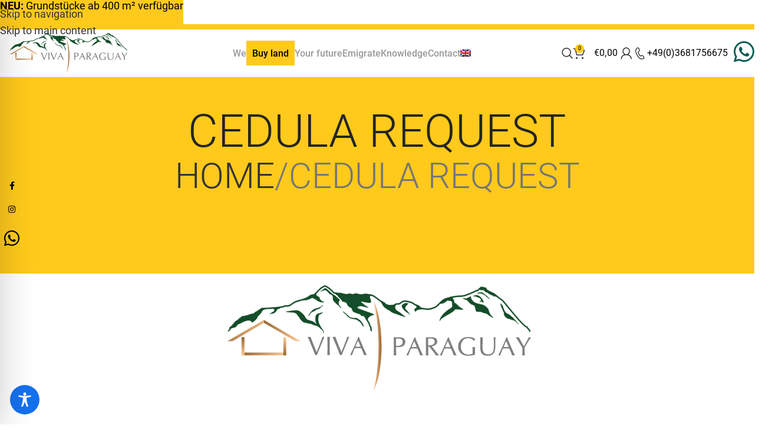

--- FILE ---
content_type: image/svg+xml
request_url: https://viva-paraguay.com/wp-content/uploads/telephone.svg
body_size: 1647
content:
<?xml version="1.0" encoding="UTF-8"?> <svg xmlns="http://www.w3.org/2000/svg" id="Layer_1" height="512" viewBox="0 0 90 90" width="512"><g><path d="m33.756 12.44c.119-.067.088-.109.506.088.418.198 1.082.713 1.734 1.419 1.301 1.424 2.607 3.581 3.287 5.005.021.047.047.088.072.129 1.918 3.306 2.744 5.831 2.77 7.421.027 1.586-.396 2.271-1.744 3.045l-3.486 2.006c-2.268 1.305-3.338 3.644-3.604 5.826-.268 2.183.131 4.304 1.102 5.981l8.59 14.806c.977 1.673 2.627 3.077 4.66 3.939 2.033.863 4.604 1.107 6.871-.197l3.49-1.996c1.348-.774 2.152-.796 3.521.02 1.373.816 3.154 2.786 5.072 6.09.027.048.053.089.084.136.898 1.294 2.121 3.498 2.711 5.333.293.914.408 1.74.371 2.203-.041.458-.051.406-.172.478l-2.645 1.518c-6.65 2.89-12.742 2.24-18.191-.592-5.465-2.833-10.215-7.963-13.521-13.98-.012-.011-.016-.027-.027-.036l-7.24-12.483c-.006-.016-.016-.026-.021-.043-3.584-5.856-5.684-12.514-5.424-18.635.262-6.112 2.754-11.688 8.6-15.976zm2.121-3.32c-1.145-.535-2.723-.692-4.014.052l-2.799 1.611c-.064.036-.121.073-.178.109-6.74 4.932-9.844 11.797-10.146 18.875-.305 7.074 2.059 14.375 5.961 20.757l7.205 12.41c.004 0 .01 0 .01.005l.01.032c3.605 6.533 8.773 12.201 15.074 15.475 6.311 3.275 13.83 4.034 21.494.692.068-.026.131-.057.193-.089l2.801-1.61c1.291-.744 1.943-2.172 2.049-3.425.109-1.258-.146-2.468-.533-3.67-.758-2.375-2.07-4.67-3.162-6.257-2.068-3.544-4.053-6.012-6.357-7.384-2.32-1.382-5.105-1.362-7.377-.057l-3.49 2.001c-1.029.592-2.227.529-3.486-.005-1.264-.536-2.428-1.611-2.867-2.36l-8.59-14.806c-.434-.748-.783-2.292-.621-3.643.166-1.357.709-2.416 1.738-3.009l3.48-2.001c2.273-1.304 3.689-3.689 3.646-6.382-.047-2.675-1.201-5.633-3.266-9.199-.836-1.724-2.172-4-3.85-5.83-.851-.932-1.781-1.757-2.925-2.292z"></path></g></svg> 

--- FILE ---
content_type: text/javascript
request_url: https://viva-paraguay.com/wp-content/themes/woodmart-child/scripts/tawk-branding-goodbye.js
body_size: 852
content:
jQuery(window).on('load', function(){
    setTimeout(function(){


        jQuery('iframe').each((pos,iframe) => {
            console.log('test2');
              var $iframe = jQuery(iframe);
              
              var observer = new MutationObserver(function(mutations) {
                mutations.forEach(function(mutation) {
                  var attributeValue = jQuery(mutation.target).prop(mutation.attributeName);
                  if(attributeValue == 'open'){
                      $iframe.contents().find('.tawk-branding').css('display', 'none');
                  }
                    console.log("Class attribute changed to:", attributeValue);
                });
              });
              
              observer.observe($iframe[0], {
                attributes: true,
                attributeFilter: ['class']
              });
      
          });
          

    }, 10000);
    
    
});
